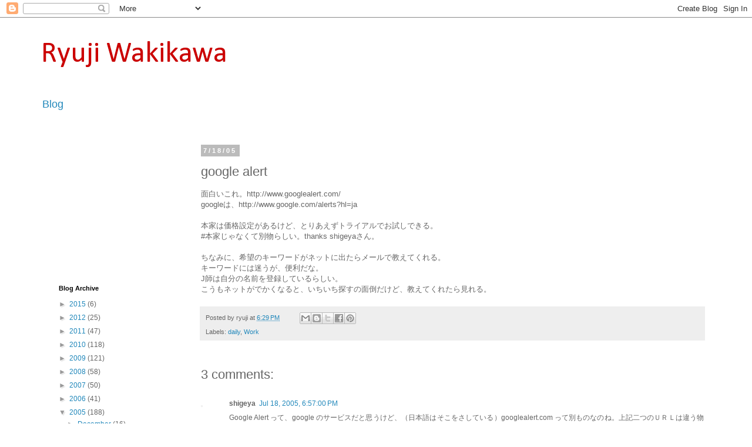

--- FILE ---
content_type: text/html; charset=utf-8
request_url: https://www.google.com/recaptcha/api2/aframe
body_size: 270
content:
<!DOCTYPE HTML><html><head><meta http-equiv="content-type" content="text/html; charset=UTF-8"></head><body><script nonce="shwGWUGPWZ-6WaJSGZk5GQ">/** Anti-fraud and anti-abuse applications only. See google.com/recaptcha */ try{var clients={'sodar':'https://pagead2.googlesyndication.com/pagead/sodar?'};window.addEventListener("message",function(a){try{if(a.source===window.parent){var b=JSON.parse(a.data);var c=clients[b['id']];if(c){var d=document.createElement('img');d.src=c+b['params']+'&rc='+(localStorage.getItem("rc::a")?sessionStorage.getItem("rc::b"):"");window.document.body.appendChild(d);sessionStorage.setItem("rc::e",parseInt(sessionStorage.getItem("rc::e")||0)+1);localStorage.setItem("rc::h",'1769763185293');}}}catch(b){}});window.parent.postMessage("_grecaptcha_ready", "*");}catch(b){}</script></body></html>